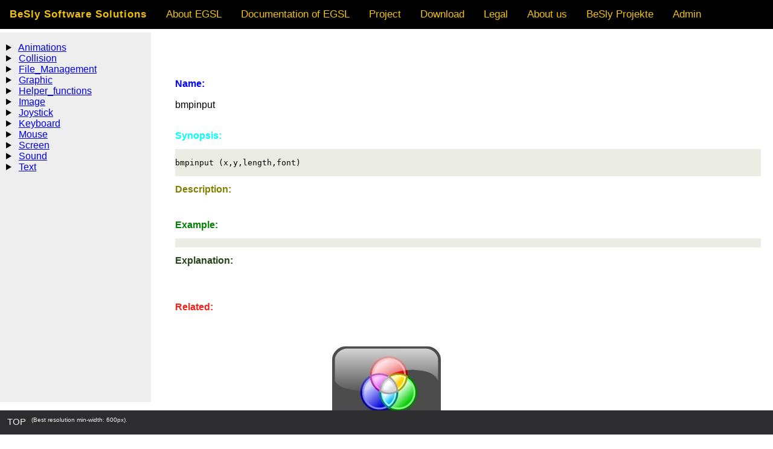

--- FILE ---
content_type: text/html; charset=UTF-8
request_url: https://egsl.besly.de/index.php?file=/Text/bmpinput
body_size: 2771
content:
<!DOCTYPE html>
<html>
	<head>
		<meta charset="utf-8" />
		<meta name="viewport" content="width=device-width, initial-scale=1">
		<title>BeSly Software Solutions</title>
		<link rel="stylesheet" type="text/css" href="css/timeline2.css" media="screen" />
		<link rel="stylesheet" type="text/css" href="css/repostyle2.css" media="screen" />
		<link rel="stylesheet" type="text/css" href="css/keywords.css" media="screen" />
		<script src="javascript/toggle.js"></script>
	</head>
<body>
	
<div class="topnav" id="myTopnav">
		<a href="#home" class="brand">BeSly Software Solutions</a>
 		<a href="index.php?headline=EGSL" target="_self">About EGSL</a>
   	<div class="dropdown">
   		<button class="dropbtn">Documentation of EGSL     			<i class="fa fa-caret-down"></i>
    		</button>
   		<div class="dropdown-content">
   		   	<a href="index.php?file=doc" target="_self">Full command set of EGSL</a>
   		   	<a href="index.php?idnr=124" target="_self">EGSL IDE</a>
   		   	<a href="index.php?idnr=126" target="_self">EGSL Short Introduction</a>
      		<a href="index.php?idnr=125" target="_self">EGSL Tutorial</a>
    		</div>
   	</div>
  	<div class="dropdown">
   		<button class="dropbtn">Project 
      		<i class="fa fa-caret-down"></i>
    		</button>
   		<div class="dropdown-content">
      		<a href="http://trac.besly.de" target="_blank">Bug Tracker</a>
    		</div>
   	</div>
   	<div class="dropdown">
   		<button class="dropbtn">Download     			<i class="fa fa-caret-down"></i>
    		</button>
   		<div class="dropdown-content">
   		   	<a href="https://software.besly.de/index.php?system=haikupm#177" target="_blank">EGSL for Haiku 32Bit</a>
   		   	<a href="https://software.besly.de/index.php?system=haikupm#210" target="_blank">EGSL IDE for Haiku 32Bit</a>
   		   	<a href="https://software.besly.de/index.php?system=haiku64#319" target="_blank">EGSL for Haiku 64Bit</a>
   		   	<a href="https://software.besly.de/repo_other/other_packages" target="_blank">EGSL IDE for Haiku 64Bit</a>
   		   	<a href="https://software.besly.de/repo_other/other_packages/EGSL-1.6.0_linux.zip" target="_blank">EGSL incl. IDE for Linux 64Bit</a>
      		<a href="https://software.besly.de/repo_other/other_packages/egsl-1.6.0-installer.exe" target="_blank">EGSL  incl. IDE for Win7 64Bit</a>
      		<a href="https://software.besly.de/index.php?system=linux#336" target="_blank">Examples for EGSL</a>
    		</div>
   	</div>
  	<div class="dropdown">
   		<button class="dropbtn">Legal
     		 	<i class="fa fa-caret-down"></i>
    		</button>
    		<div class="dropdown-content">
     			<a href="index.php?headline=Impressum" target="_self">Imprint</a>
				<a href="index.php?headline=Nutzungsbedingungen" target="_self">Nutzungsbedingungen</a>
				<a href="index.php?headline=Datenschutzrichtlinie" target="_self">Datenschutzrichtlinie</a>
				<a href="index.php?headline=BeSly-Richtlinie" target="_self">BeSly-Richtlinie</a>
				<a href="index.php?headline=Software-Nutzungsbedingungen" target="_self">Software-Nutzungsbedingungen</a>
    		</div>
  	</div>
		<a href="index.php?headline=About" target="_self">About us</a>
  	<div class="dropdown">
   		<button class="dropbtn">BeSly Projekte
     		 	<i class="fa fa-caret-down"></i>
    		</button>
    		<div class="dropdown-content">
     			<a href="https://www.besly.de" target="_blank">BeSly</a>
				<a href="https://old.besly.de" target="_blank">Old BeSly</a>
				<a href="https://hardware.besly.de" target="_blank">Hardwaredatabase</a>
				<a href="https://yab.besly.de" target="_blank">Yab</a>
				<a href="https://software.besly.de" target="_blank">Software</a>
				<a href="https://betips.net" target="_blank">BeTips</a>
				<a href="https://egsl.besly.de" target="_blank">EGSL</a>
    		</div>
  	</div>
  	<a href="http://administration.besly.de/" target="_blank">Admin</a>
  	<a href="javascript:void(0);" style="font-size:15px;" class="icon" onclick="myFunction()">&#9776;</a>
</div>
<form method="POST" action="/index.php">
</pre></div><br><br><br><div class="sidenav" id="steuerungmitdetails" >
<ul class="ulclass"><details><summary>
<a href="#" >Animations</a></summary><ul class="ulclass"><ul class="ulclass"><li><a href="index.php?file=/Animations/framenumber" target="_self">framenumber</a></li>
<li><a href="index.php?file=/Animations/spriteanimation" target="_self">spriteanimation</a></li>
<li><a href="index.php?file=/Animations/spriteframe" target="_self">spriteframe</a></li>
</ul>
</ul></details>
<details><summary>
<a href="#" >Collision</a></summary><ul class="ulclass"><ul class="ulclass"><li><a href="index.php?file=/Collision/boxcoll" target="_self">boxcoll</a></li>
<li><a href="index.php?file=/Collision/circlecoll" target="_self">circlecoll</a></li>
<li><a href="index.php?file=/Collision/imagecoll" target="_self">imagecoll</a></li>
<li><a href="index.php?file=/Collision/pixelcoll" target="_self">pixelcoll</a></li>
</ul>
</ul></details>
<details><summary>
<a href="#" >File_Management</a></summary><ul class="ulclass"><ul class="ulclass"><li><a href="index.php?file=/File_Management/changedir" target="_self">changedir</a></li>
<li><a href="index.php?file=/File_Management/close" target="_self">close</a></li>
<li><a href="index.php?file=/File_Management/deletefile" target="_self">deletefile</a></li>
<li><a href="index.php?file=/File_Management/directoryexists" target="_self">directoryexists</a></li>
<li><a href="index.php?file=/File_Management/eof" target="_self">eof</a></li>
<li><a href="index.php?file=/File_Management/eoln" target="_self">eoln</a></li>
<li><a href="index.php?file=/File_Management/fileexists" target="_self">fileexists</a></li>
<li><a href="index.php?file=/File_Management/finput" target="_self">finput</a></li>
<li><a href="index.php?file=/File_Management/fprint" target="_self">fprint</a></li>
<li><a href="index.php?file=/File_Management/makedir" target="_self">makedir</a></li>
<li><a href="index.php?file=/File_Management/open" target="_self">open</a></li>
<li><a href="index.php?file=/File_Management/removedir" target="_self">removedir</a></li>
<li><a href="index.php?file=/File_Management/system" target="_self">system</a></li>
</ul>
</ul></details>
<details><summary>
<a href="#" >Graphic</a></summary><ul class="ulclass"><ul class="ulclass"><li><a href="index.php?file=/Graphic/alphachannel" target="_self">alphachannel</a></li>
<li><a href="index.php?file=/Graphic/box" target="_self">box</a></li>
<li><a href="index.php?file=/Graphic/circle" target="_self">circle</a></li>
<li><a href="index.php?file=/Graphic/dot" target="_self">dot</a></li>
<li><a href="index.php?file=/Graphic/ellipse" target="_self">ellipse</a></li>
<li><a href="index.php?file=/Graphic/fillbox" target="_self">fillbox</a></li>
<li><a href="index.php?file=/Graphic/fillcircle" target="_self">fillcircle</a></li>
<li><a href="index.php?file=/Graphic/fillellipse" target="_self">fillellipse</a></li>
<li><a href="index.php?file=/Graphic/filltriangle" target="_self">filltriangle</a></li>
<li><a href="index.php?file=/Graphic/line" target="_self">line</a></li>
<li><a href="index.php?file=/Graphic/triangle" target="_self">triangle</a></li>
</ul>
</ul></details>
<details><summary>
<a href="#" >Helper_functions</a></summary><ul class="ulclass"><ul class="ulclass"><li><a href="index.php?file=/Helper_functions/abs" target="_self">abs</a></li>
<li><a href="index.php?file=/Helper_functions/arguments" target="_self">arguments</a></li>
<li><a href="index.php?file=/Helper_functions/asc" target="_self">asc</a></li>
<li><a href="index.php?file=/Helper_functions/chr" target="_self">chr</a></li>
<li><a href="index.php?file=/Helper_functions/cos" target="_self">cos</a></li>
<li><a href="index.php?file=/Helper_functions/date" target="_self">date</a></li>
<li><a href="index.php?file=/Helper_functions/floor" target="_self">floor</a></li>
<li><a href="index.php?file=/Helper_functions/insert" target="_self">insert</a></li>
<li><a href="index.php?file=/Helper_functions/int" target="_self">int</a></li>
<li><a href="index.php?file=/Helper_functions/left" target="_self">left</a></li>
<li><a href="index.php?file=/Helper_functions/len" target="_self">len</a></li>
<li><a href="index.php?file=/Helper_functions/lowercase" target="_self">lowercase</a></li>
<li><a href="index.php?file=/Helper_functions/mid" target="_self">mid</a></li>
<li><a href="index.php?file=/Helper_functions/ostype" target="_self">ostype</a></li>
<li><a href="index.php?file=/Helper_functions/right" target="_self">right</a></li>
<li><a href="index.php?file=/Helper_functions/rnd" target="_self">rnd</a></li>
<li><a href="index.php?file=/Helper_functions/setframetimer" target="_self">setframetimer</a></li>
<li><a href="index.php?file=/Helper_functions/sin" target="_self">sin</a></li>
<li><a href="index.php?file=/Helper_functions/sqrt" target="_self">sqrt</a></li>
<li><a href="index.php?file=/Helper_functions/time" target="_self">time</a></li>
<li><a href="index.php?file=/Helper_functions/timeleft" target="_self">timeleft</a></li>
<li><a href="index.php?file=/Helper_functions/timerticks" target="_self">timerticks</a></li>
<li><a href="index.php?file=/Helper_functions/uppercase" target="_self">uppercase</a></li>
<li><a href="index.php?file=/Helper_functions/val" target="_self">val</a></li>
<li><a href="index.php?file=/Helper_functions/wait" target="_self">wait</a></li>
</ul>
</ul></details>
<details><summary>
<a href="#" >Image</a></summary><ul class="ulclass"><ul class="ulclass"><li><a href="index.php?file=/Image/alphachannel" target="_self">alphachannel</a></li>
<li><a href="index.php?file=/Image/colourkey" target="_self">colourkey</a></li>
<li><a href="index.php?file=/Image/copyimage" target="_self">copyimage</a></li>
<li><a href="index.php?file=/Image/creatimage" target="_self">creatimage</a></li>
<li><a href="index.php?file=/Image/drawimage" target="_self">drawimage</a></li>
<li><a href="index.php?file=/Image/drawtile" target="_self">drawtile</a></li>
<li><a href="index.php?file=/Image/fliphorizontal" target="_self">fliphorizontal</a></li>
<li><a href="index.php?file=/Image/flipvertical" target="_self">flipvertical</a></li>
<li><a href="index.php?file=/Image/freeimage" target="_self">freeimage</a></li>
<li><a href="index.php?file=/Image/grabimage" target="_self">grabimage</a></li>
<li><a href="index.php?file=/Image/imagealpha" target="_self">imagealpha</a></li>
<li><a href="index.php?file=/Image/imageblue" target="_self">imageblue</a></li>
<li><a href="index.php?file=/Image/imagegreen" target="_self">imagegreen</a></li>
<li><a href="index.php?file=/Image/imageheight" target="_self">imageheight</a></li>
<li><a href="index.php?file=/Image/imagered" target="_self">imagered</a></li>
<li><a href="index.php?file=/Image/imagewidth" target="_self">imagewidth</a></li>
<li><a href="index.php?file=/Image/loadimage" target="_self">loadimage</a></li>
<li><a href="index.php?file=/Image/loadtileset" target="_self">loadtileset</a></li>
<li><a href="index.php?file=/Image/nocolourkey" target="_self">nocolourkey</a></li>
<li><a href="index.php?file=/Image/putimage" target="_self">putimage</a></li>
<li><a href="index.php?file=/Image/rotateimage" target="_self">rotateimage</a></li>
<li><a href="index.php?file=/Image/saveimage" target="_self">saveimage</a></li>
<li><a href="index.php?file=/Image/startimagedraw" target="_self">startimagedraw</a></li>
<li><a href="index.php?file=/Image/stopimagedraw" target="_self">stopimagedraw</a></li>
<li><a href="index.php?file=/Image/zoomimage" target="_self">zoomimage</a></li>
</ul>
</ul></details>
<details><summary>
<a href="#" >Joystick</a></summary><ul class="ulclass"><ul class="ulclass"><li><a href="index.php?file=/Joystick/getjoybutton" target="_self">getjoybutton</a></li>
<li><a href="index.php?file=/Joystick/getjoyx" target="_self">getjoyx</a></li>
<li><a href="index.php?file=/Joystick/getjoyy" target="_self">getjoyy</a></li>
<li><a href="index.php?file=/Joystick/joystickplugged" target="_self">joystickplugged</a></li>
<li><a href="index.php?file=/Joystick/numberjoybuttons" target="_self">numberjoybuttons</a></li>
</ul>
</ul></details>
<details><summary>
<a href="#" >Keyboard</a></summary><ul class="ulclass"><ul class="ulclass"><li><a href="index.php?file=/Keyboard/getkey" target="_self">getkey</a></li>
<li><a href="index.php?file=/Keyboard/inkey" target="_self">inkey</a></li>
<li><a href="index.php?file=/Keyboard/keystate" target="_self">keystate</a></li>
</ul>
</ul></details>
<details><summary>
<a href="#" >Mouse</a></summary><ul class="ulclass"><ul class="ulclass"><li><a href="index.php?file=/Mouse/mouseb" target="_self">mouseb</a></li>
<li><a href="index.php?file=/Mouse/mousehide" target="_self">mousehide</a></li>
<li><a href="index.php?file=/Mouse/mouseshow" target="_self">mouseshow</a></li>
<li><a href="index.php?file=/Mouse/mousex" target="_self">mousex</a></li>
<li><a href="index.php?file=/Mouse/mousey" target="_self">mousey</a></li>
<li><a href="index.php?file=/Mouse/mousezone" target="_self">mousezone</a></li>
</ul>
</ul></details>
<details><summary>
<a href="#" >Screen</a></summary><ul class="ulclass"><ul class="ulclass"><li><a href="index.php?file=/Screen/blackcolour" target="_self">blackcolour</a></li>
<li><a href="index.php?file=/Screen/clearscreen" target="_self">clearscreen</a></li>
<li><a href="index.php?file=/Screen/closewindow" target="_self">closewindow</a></li>
<li><a href="index.php?file=/Screen/colour" target="_self">colour</a></li>
<li><a href="index.php?file=/Screen/openwindow" target="_self">openwindow</a></li>
<li><a href="index.php?file=/Screen/redraw" target="_self">redraw</a></li>
<li><a href="index.php?file=/Screen/resizewindow" target="_self">resizewindow</a></li>
<li><a href="index.php?file=/Screen/screenalpha" target="_self">screenalpha</a></li>
<li><a href="index.php?file=/Screen/screenblue" target="_self">screenblue</a></li>
<li><a href="index.php?file=/Screen/screengreen" target="_self">screengreen</a></li>
<li><a href="index.php?file=/Screen/screenheight" target="_self">screenheight</a></li>
<li><a href="index.php?file=/Screen/screenred" target="_self">screenred</a></li>
<li><a href="index.php?file=/Screen/screenwidth" target="_self">screenwidth</a></li>
<li><a href="index.php?file=/Screen/setcaption" target="_self">setcaption</a></li>
<li><a href="index.php?file=/Screen/sync" target="_self">sync</a></li>
<li><a href="index.php?file=/Screen/togglefullscreen" target="_self">togglefullscreen</a></li>
</ul>
</ul></details>
<details><summary>
<a href="#" >Sound</a></summary><ul class="ulclass"><ul class="ulclass"><li><a href="index.php?file=/Sound/loadmusic" target="_self">loadmusic</a></li>
<li><a href="index.php?file=/Sound/loadsound" target="_self">loadsound</a></li>
<li><a href="index.php?file=/Sound/pausemusic" target="_self">pausemusic</a></li>
<li><a href="index.php?file=/Sound/playmusic" target="_self">playmusic</a></li>
<li><a href="index.php?file=/Sound/playsound" target="_self">playsound</a></li>
<li><a href="index.php?file=/Sound/resumemusic" target="_self">resumemusic</a></li>
</ul>
</ul></details>
<details><summary>
<a href="#" >Text</a></summary><ul class="ulclass"><ul class="ulclass"><li><a href="index.php?file=/Text/bmpinput" target="_self">bmpinput</a></li>
<li><a href="index.php?file=/Text/bmptext" target="_self">bmptext</a></li>
<li><a href="index.php?file=/Text/drawtext" target="_self">drawtext</a></li>
<li><a href="index.php?file=/Text/input" target="_self">input</a></li>
<li><a href="index.php?file=/Text/loadbmpfont" target="_self">loadbmpfont</a></li>
</ul>
</ul></details>
</ul>
</div><br>
   <div class="content2">
	<div class="articleBox"><div class="content3">
<font color="#0000FF"><b>Name:</b></font><p>
bmpinput 

</p><font color="#00FFFF"><b>Synopsis:</b></font><pre style="background-color: #EBECE4;">

bmpinput (x,y,length,font)

</pre><font color="#808000"><b>Description:</b></font><pre>

</pre><font color="#008000"><b>Example:</b></font><pre style="background-color: #EBECE4;">

</pre><font color="#254117"><b>Explanation:</b></font><pre>

</pre><br><font color="#F62217"><b>Related:</b></font> 

</div></div><br><br></div>
<div class="content"  align="center"><img src="images/egsl-logo.jpg"></div><br><br><!-- Footer -->
<footer class="text-center">
	<a class="up-arrow" href="#myPage" title="TO TOP">TOP</a>&nbsp;&nbsp;&nbsp;(Best resolution min-width: 600px).
</footer>

<script>
function myFunction() {
  var x = document.getElementById("myTopnav");
  if (x.className === "topnav") {
    x.className += " responsive";
  } else {
    x.className = "topnav";
  }
}
</script>

</body>
</html>

--- FILE ---
content_type: text/css
request_url: https://egsl.besly.de/css/timeline2.css
body_size: 1522
content:
* {
  box-sizing: border-box;
}

body {margin:0;font-family:Arial}

.topnav {
  overflow: hidden;
  background-color: #000000;
	position: fixed;
	z-index:99;
	width:100%;
	top:0;
}

.topnav a {
  float: left;
  display: block;
  color: #F3C400;
  text-align: center;
  padding: 14px 16px;
  text-decoration: none;
  font-size: 17px;
}

.active {
  background-color: #4CAF50;
  color: white;
}

.topnav .icon {
  display: none;
}

.dropdown {
  float: left;
  overflow: hidden;
color: #F3C400;
}

.dropdown .dropbtn {
  font-size: 17px;    
  border: none;
  outline: none;
  color: #F3C400;
  padding: 14px 16px;
  background-color: inherit;
  font-family: inherit;
  margin: 0;
}

.dropdown-content {
  display: none;
  position: fixed;
  background-color: #f9f9f9;
  min-width: 160px;
  box-shadow: 0px 8px 16px 0px rgba(0,0,0,0.2);
  z-index: 99;
}

.dropdown-content a {
  float: none;
  color: black;
  padding: 12px 16px;
  text-decoration: none;
  display: block;
  text-align: left;
}

.topnav a:hover, .dropdown:hover .dropbtn {
  background-color: #555;
  color: white;
}

.dropdown-content a:hover {
  background-color: #ddd;
  color: black;
}

.dropdown:hover .dropdown-content {
  display: block;
}
/* The actual timeline (the vertical ruler) */
.timeline {
  position: relative;
  max-width: 1300px;
  margin: 2% auto 2% auto;
  padding: 1% 1%;
  background-color: #cccccc;
}

/* The actual timeline (the vertical ruler) */
.timeline::after {
  content: '';
  position: absolute;
  width: 6px;
  background-color: white;
  top: 0;
  bottom: 0;
  left: 50%;
  margin-left: -3px;
}

/* Container around content */
.container {
  padding: 10px 40px;
  position: relative;
  background-color: inherit;
  width: 50%;
}

/* The circles on the timeline */
.container::after {
  content: '';
  position: absolute;
  width: 25px;
  height: 25px;
  right: -17px;
  background-color: white;
  border: 4px solid #FF9F55;
  top: 15px;
  border-radius: 50%;
  z-index: 1;
}


/* Place the container to the left */
.left {
  left: 0;
}

/* Place the container to the right */
.right {
  left: 50%;
}


/* Add arrows to the left container (pointing right) */
.left::before {
  content: " ";
  height: 0;
  position: absolute;
  top: 22px;
  width: 0;
  z-index: 1;
  right: 30px;
  border: medium solid white;
  border-width: 10px 0 10px 10px;
  border-color: transparent transparent transparent white;
}

/* Add arrows to the right container (pointing left) */
.right::before {
  content: " ";
  height: 0;
  position: absolute;
  top: 22px;
  width: 0;
  z-index: 1;
  left: 30px;
  border: medium solid white;
  border-width: 10px 10px 10px 0;
  border-color: transparent white transparent transparent;
}

/* Fix the circle for containers on the right side */
.right::after {
  left: -16px;
}

/* The actual content */
.content {
  padding: 10px 20px;
  background-color: white;
  position: relative;
  border-radius: 6px;
  
	font-size:1.0em;
 margin-left:0px;
}

/* The actual content */
.content2 {
  padding: 10px 20px;
  background-color: white;
  position: relative;
  border-radius: 6px;
  margin-top:48px;
	font-size:1.0em;
 margin-left:270px;
}
  footer {
    background-color: #2d2d30;
    color: #f5f5f5; 	
    position: fixed; /* Set the navbar to fixed position */
 	bottom: 0; /* Position the navbar at the top of the page */
  	width: 100%; /* Full width */
	height:40px;	  
   	z-index: 99;
	font-size: 10px; 
	padding: 10px 12px;
	vertical-align: middle;
  }
  footer a {
  	float: left;  
  	color: #f2f2f2;
  	text-align: center;
  	/*padding: 10px 12px;*/
  	text-decoration: none;
 	font-size: 15px;
  }
  footer a:hover {
    background: #ddd;
 	color: black;
  }  
.kleine_grafik
	{
		height:175px;
		width:175px;
	}

.sidenav {
  height: 85%;
  width: 250px;
  position: fixed;
  z-index: 1;
  
  left: 0px;
  background-color: #eee;
  overflow-x: hidden;
overflow: scroll;
}

.main {
  margin-left: 200px; /* Same as the width of the sidenav */
}
ul{
padding-left:20px;
}
.ulclass{
padding-left:10px;
}
@media screen and (max-height: 450px) {
  .sidenav {padding-top: 15px;}
  .sidenav a {font-size: 18px;}

}
@media only screen and (max-width: 600px){
  .topnav a:not(:first-child), .dropdown .dropbtn {
    display: none;
  }
  .topnav a.icon {
    float: right;
    display: block;
  }
 	

  .topnav.responsive {position: relative;}
  .topnav.responsive .icon {
    position: absolute;
    right: 0;
    top: 0;
  }
  .topnav.responsive a {
    float: none;
    display: block;
    text-align: left;
  }
  .topnav.responsive .dropdown {float: none;}
  .topnav.responsive .dropdown-content {position: relative;}
  .topnav.responsive .dropdown .dropbtn {
    display: block;
    width: 100%;
    text-align: left;
  }

	

	/* Full-width containers */
	.container {
		width: 100%;
 	  	padding-left: 80px;
 	  	padding-right: 10px;
 	  	/*z-index:1;*/
		margin-top:10px;
	}

	/* Make sure that all arrows are pointing leftwards */
  	.container::before {  
		left: 60px;
top:70px;
	  	border: medium solid white;
  	  	border-width: 10px 10px 10px 0;
  	  	border-color: transparent white transparent transparent;
	}
	/* Make sure all circles are at the same spot */
	.left::after, .right::after {
    	left: 15px;
top:65px;
	}
	/* Make all right containers behave like the left ones */
	.right {
		left: 0%;
  	}
	.kleine_grafik
	{
		height:25px;
		width:25px;
	}
	.pic_long_description
	{
		position: sticky;
		top:0;
		max-width:160px;
		height:auto;
	}

	.timeline::after {
  content: '';
  position: absolute;
  width: 4px;
  background-color: white;
  top: 0;
  bottom: 0;
   left: 39px;
}
 .timeline {
  position: relative;
  max-width: 1300px;
  padding: 1% 1%;
  background-color: #cccccc;
margin: 20 20 20 20;
 }
.content {
margin-top:58px;
font-size:0.8em;  
max-width: 100%;
}
.content3 {
margin-top:58px;
font-size:0.8em;  
 position: relative;
left:-110px;
width:200px;
}
.sidenav{
font-size: 0.7em;
  width:150px;
}
h4 {
font-size:0.9em;
}

}

--- FILE ---
content_type: text/css
request_url: https://egsl.besly.de/css/repostyle2.css
body_size: 870
content:
/* Headings: */

h1,h2,h3{
	font-family:Helvetica,Arial,Sans-Serif;
	
}

h1{
	/* The logo text */
	font-size:2.0em;
	padding:0.5em 0 0;
	/*text-transform:uppercase;*/
}

h3{
	/* The slogan text */
	font-family:Helvetica,Arial,Sans-Serif;
	font-size:1.1em;	
}


h2{
	font-size:1.2em;

}

p{
	line-height:1.25em;
	padding-bottom:1em;
}

.line{
	/* The dividing line: */
	height:1px;
	background-color:#000000; /*24404c*/
	border-bottom:1px solid #000000;
	margin:1em 0;
	overflow:hidden;
}

article .line{
	/* The dividing line inside of the article is darker: */
	background-color:#000000; /*15242a*/
	border-bottom-color:#000000;
	margin:1.3em 0;
}

/* The clearfix hack to clear the floats:*/

.clear:after{
	content: ".";
	display: block;
	height: 0;
	clear: both;
	visibility: hidden;
} 


/* Article styles: */

	div#content 
	{
 	   clear: both;
 	   margin-top: 100px;
	
	}
	div#page
	{
	z-index=1;
	margin:0px auto;
	height: 600px;
	overflow: auto;
	display:block;
	}

article{
	position: relative;
    max-width: 100%;
    margin: 5% auto 2% auto;
	background-color: #F5F5F5; /*213e4a*/ 	
	padding:20px;
	border:1px solid;
	border-color:#000000;
	/*text-shadow:0 2px 0 black;*/
}

figure{
	/*border:1px solid #000000;*/
	float:right;
	/*height:auto;
	margin-left:15px;
	overflow:hidden;
	width:640px;*/
}

figure:hover{
	-moz-box-shadow:0 0 2px #4D7788;
	-webkit-box-shadow:0 0 2px #4D7788;
	box-shadow:0 0 2px #4D7788;
}

figure img{
	    /* margin-left: 10px; */
    max-width: 100%;
    /* position: sticky; */
    display: grid;
}

.articleBox { 
    height: device-height;     
   /* border:1px solid;*/
	width:100%;

}
pre {
   white-space: pre-wrap;       /* css-3 */
   white-space: -moz-pre-wrap !important;  /* Mozilla, since 1999 */
   white-space: -pre-wrap;       /* Opera 4-6 */
   white-space: -o-pre-wrap;       /* Opera 7 */
  /* word-wrap: break-word; *      /* Internet Explorer 5.5+ */
}

	.pic_long_description
	{
		/*width:320px;*/
		height:auto;
	}
	.autor
	{
		height:16px;	
	}
	
	.dateiinfo
	{
		height:16px;
	}
	.downloads
	{
		height:16px;
	}
	.moreinfo
	{
		height:16px;
	}
	.ampel
	{
		height:16px;
		width:16px;
	}
	.downloadpic
	{
		height:20px;
		width=20px;
	}

p.info { border:1px solid blue; background-color:#cccccc; padding:10px; margin:10px;}
p.idee { border:1px solid #ccee00; background-color:#ffffe0; padding:10px; margin:10px;}
p.warnung { border:1px solid orange; background-color:#fff0c0; padding:10px; margin:10px;}
p.achtung { border:1px solid red; background-color:#ffe0e0; padding:10px; margin:10px;}
p.source { border:1px solid grey; background-color:#eeeeee; padding:10px; margin:10px;}

.brand {
    font-size: 20px;   
    color: #F3C400;  
    font-weight: 700;
    letter-spacing: 1px;
}

--- FILE ---
content_type: text/css
request_url: https://egsl.besly.de/css/keywords.css
body_size: 39
content:
/* Keywords: */
.highlight-Name { color: #000000; }
.highlight-Explanation { color: #0000bb; }
.highlight-Synopsis { color: #007700; font-weight: bold; }
.highlight-Description { color: #dd0000; }
.highlight-Example { color: #ff8000; }
.highlight-Related { color: #ff8000;  font-weight: bold; }

--- FILE ---
content_type: text/javascript
request_url: https://egsl.besly.de/javascript/toggle.js
body_size: 30
content:
function toggle(control)
{
   var elem = document.getElementById(control);
   if(elem.style.display == "none")
   {
      elem.style.display = "block";
   }
   else
   {
   	elem.style.display = "none";
   }
}
